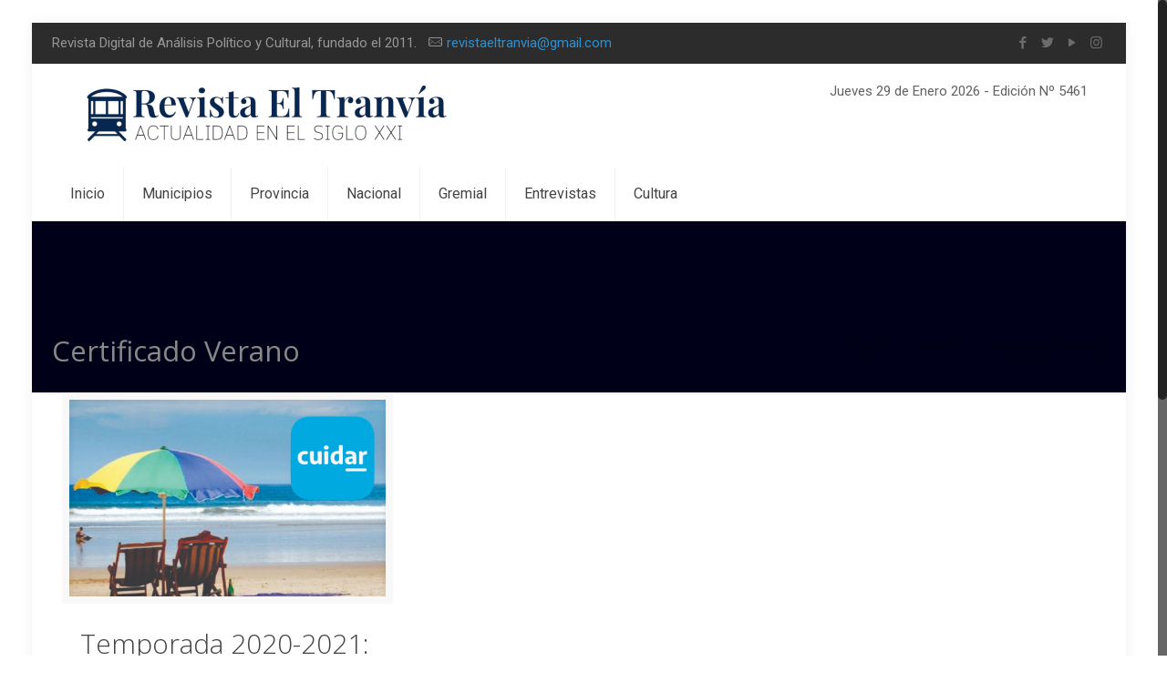

--- FILE ---
content_type: text/html; charset=utf-8
request_url: https://www.google.com/recaptcha/api2/aframe
body_size: 267
content:
<!DOCTYPE HTML><html><head><meta http-equiv="content-type" content="text/html; charset=UTF-8"></head><body><script nonce="eSfzInlI1ULEXhGotHOZrQ">/** Anti-fraud and anti-abuse applications only. See google.com/recaptcha */ try{var clients={'sodar':'https://pagead2.googlesyndication.com/pagead/sodar?'};window.addEventListener("message",function(a){try{if(a.source===window.parent){var b=JSON.parse(a.data);var c=clients[b['id']];if(c){var d=document.createElement('img');d.src=c+b['params']+'&rc='+(localStorage.getItem("rc::a")?sessionStorage.getItem("rc::b"):"");window.document.body.appendChild(d);sessionStorage.setItem("rc::e",parseInt(sessionStorage.getItem("rc::e")||0)+1);localStorage.setItem("rc::h",'1769901440258');}}}catch(b){}});window.parent.postMessage("_grecaptcha_ready", "*");}catch(b){}</script></body></html>